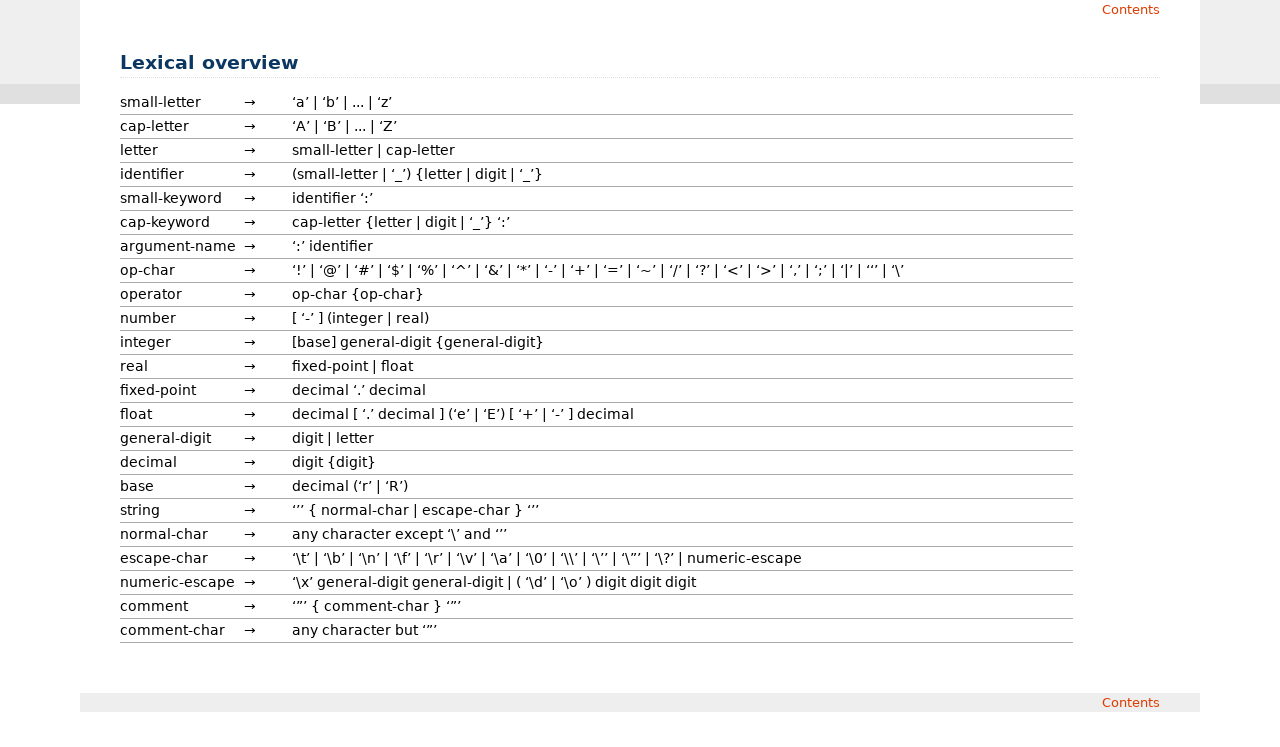

--- FILE ---
content_type: text/html; charset=utf-8
request_url: https://handbook.selflanguage.org/4.4/lexicaloverview.html
body_size: 1357
content:


<!DOCTYPE html PUBLIC "-//W3C//DTD XHTML 1.0 Transitional//EN"
  "http://www.w3.org/TR/xhtml1/DTD/xhtml1-transitional.dtd">

<html xmlns="http://www.w3.org/1999/xhtml">
  <head>
    <meta http-equiv="Content-Type" content="text/html; charset=utf-8" />
    
    <title>Lexical overview &mdash; Self Handbook v2 for Self 4.4 documentation</title>
    <link rel="stylesheet" href="_static/haiku.css" type="text/css" />
    <link rel="stylesheet" href="_static/pygments.css" type="text/css" />
    <link rel="stylesheet" href="_static/print.css" type="text/css" />
    <script type="text/javascript">
      var DOCUMENTATION_OPTIONS = {
        URL_ROOT:    '',
        VERSION:     '2 for Self 4.4',
        COLLAPSE_INDEX: false,
        FILE_SUFFIX: '.html',
        HAS_SOURCE:  true
      };
    </script>
    <script type="text/javascript" src="_static/jquery.js"></script>
    <script type="text/javascript" src="_static/underscore.js"></script>
    <script type="text/javascript" src="_static/doctools.js"></script>
    <script type="text/javascript" src="_static/theme_extras.js"></script>
    <link rel="top" title="Self Handbook v2 for Self 4.4 documentation" href="index.html" /> 
  </head>
  <body>
      <div class="header"><h1 class="heading"><a href="index.html">
          <span>Self Handbook v2 for Self 4.4 documentation</span></a></h1>
        <h2 class="heading"><span>Lexical overview</span></h2>
      </div>
      <div class="topnav">
      
        <p>
        <a class="uplink" href="index.html">Contents</a>
        </p>

      </div>
      <div class="content">
        
        
  <div class="section" id="lexical-overview">
<h1>Lexical overview<a class="headerlink" href="#lexical-overview" title="Permalink to this headline">¶</a></h1>
<table border="1" class="docutils">
<colgroup>
<col width="13%" />
<col width="5%" />
<col width="83%" />
</colgroup>
<tbody valign="top">
<tr><td>small-letter</td>
<td>→</td>
<td>‘a’ | ‘b’ | ... | ‘z’</td>
</tr>
<tr><td>cap-letter</td>
<td>→</td>
<td>‘A’ | ‘B’ | ... | ‘Z’</td>
</tr>
<tr><td>letter</td>
<td>→</td>
<td>small-letter | cap-letter</td>
</tr>
<tr><td>identifier</td>
<td>→</td>
<td>(small-letter | ‘_’) {letter | digit | ‘_’}</td>
</tr>
<tr><td>small-keyword</td>
<td>→</td>
<td>identifier ‘:’</td>
</tr>
<tr><td>cap-keyword</td>
<td>→</td>
<td>cap-letter {letter | digit | ‘_’} ‘:’</td>
</tr>
<tr><td>argument-name</td>
<td>→</td>
<td>‘:’ identifier</td>
</tr>
<tr><td>op-char</td>
<td>→</td>
<td>‘!’ | ‘&#64;’ | ‘#’ | ‘$’ | ‘%’ | ‘^’ | ‘&amp;’ | ‘*’ | ‘-’ | ‘+’ | ‘=’ | ‘~’ | ‘/’ | ‘?’ | ‘&lt;’ | ‘&gt;’ | ‘,’ | ‘;’ | ‘|’ | ‘‘’ | ‘\’</td>
</tr>
<tr><td>operator</td>
<td>→</td>
<td>op-char {op-char}</td>
</tr>
<tr><td>number</td>
<td>→</td>
<td>[ ‘-’ ] (integer | real)</td>
</tr>
<tr><td>integer</td>
<td>→</td>
<td>[base] general-digit {general-digit}</td>
</tr>
<tr><td>real</td>
<td>→</td>
<td>fixed-point | float</td>
</tr>
<tr><td>fixed-point</td>
<td>→</td>
<td>decimal ‘.’ decimal</td>
</tr>
<tr><td>float</td>
<td>→</td>
<td>decimal [ ‘.’ decimal ] (‘e’ | ‘E’) [ ‘+’ | ‘-’ ] decimal</td>
</tr>
<tr><td>general-digit</td>
<td>→</td>
<td>digit | letter</td>
</tr>
<tr><td>decimal</td>
<td>→</td>
<td>digit {digit}</td>
</tr>
<tr><td>base</td>
<td>→</td>
<td>decimal (‘r’ | ‘R’)</td>
</tr>
<tr><td>string</td>
<td>→</td>
<td>‘’’ { normal-char | escape-char } ‘’’</td>
</tr>
<tr><td>normal-char</td>
<td>→</td>
<td>any character except ‘\’ and ‘’’</td>
</tr>
<tr><td>escape-char</td>
<td>→</td>
<td>‘\t’ | ‘\b’ | ‘\n’ | ‘\f’ | ‘\r’ | ‘\v’ | ‘\a’ | ‘\0’ | ‘\\’ | ‘\’’ | ‘\&#8221;’ | ‘\?’ | numeric-escape</td>
</tr>
<tr><td>numeric-escape</td>
<td>→</td>
<td>‘\x’ general-digit general-digit | ( ‘\d’ | ‘\o’ ) digit digit digit</td>
</tr>
<tr><td>comment</td>
<td>→</td>
<td>‘&#8221;’ { comment-char } ‘&#8221;’</td>
</tr>
<tr><td>comment-char</td>
<td>→</td>
<td>any character but ‘&#8221;’</td>
</tr>
</tbody>
</table>
</div>


      </div>
      <div class="bottomnav">
      
        <p>
        <a class="uplink" href="index.html">Contents</a>
        </p>

      </div>

    <div class="footer">
        &copy; Copyright 2011, Russell Allen (Ed.).
      Last updated on Aug 02, 2011.
      Created using <a href="http://sphinx.pocoo.org/">Sphinx</a> 1.0.7.
    </div>
  </body>
</html>

--- FILE ---
content_type: text/css; charset=utf-8
request_url: https://handbook.selflanguage.org/4.4/_static/print.css
body_size: 69
content:
div.header, div.relnav, #toc { display: none; }
#contentwrapper { padding: 0; margin: 0; border: none; }
body { color: black; background-color: white; }
div.footer { border-top: 1px solid #888; color: #888; margin-top: 1cm; }
div.footer a { text-decoration: none; }


--- FILE ---
content_type: text/javascript; charset=utf-8
request_url: https://handbook.selflanguage.org/4.4/_static/theme_extras.js
body_size: 254
content:
$(function() {

  var
    toc = $('#toc').show(),
    items = $('#toc > ul').hide();

  $('#toc h3')
    .click(function() {
      if (items.is(':visible')) {
        items.animate({
          height:     'hide',
          opacity:    'hide'
        }, 300, function() {
          toc.removeClass('expandedtoc');
        });
      }
      else {
        items.animate({
          height:     'show',
          opacity:    'show'
        }, 400);
        toc.addClass('expandedtoc');
      }
    });

});
